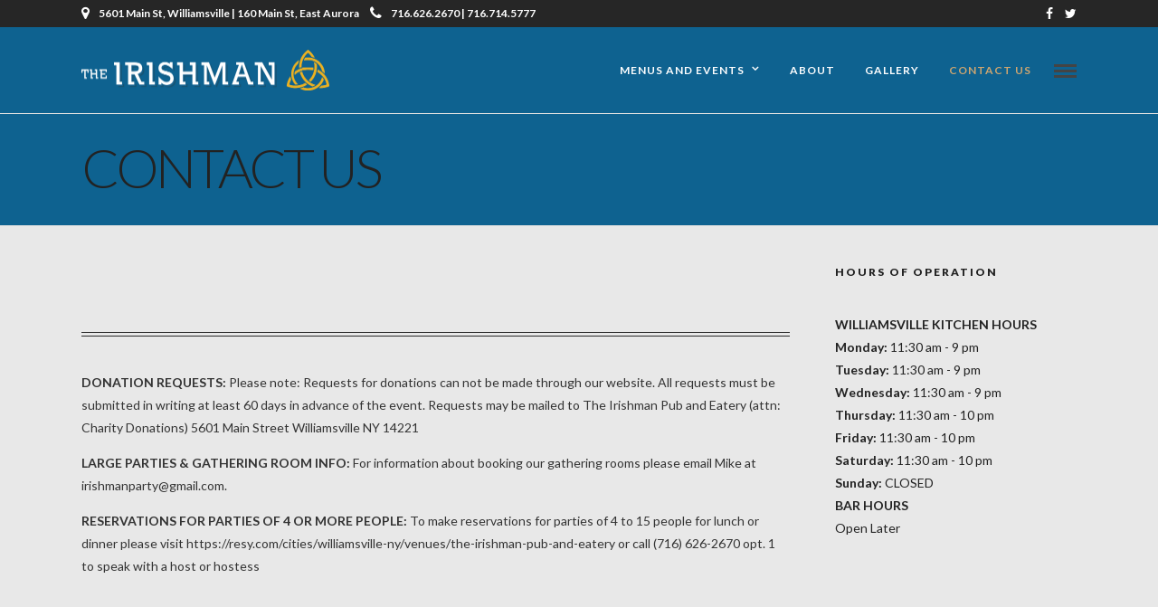

--- FILE ---
content_type: text/html; charset=UTF-8
request_url: https://irishmanpub.com/contact-us/
body_size: 7349
content:
<!DOCTYPE html>
<html lang="en-US" prefix="og: http://ogp.me/ns#"  data-menu="classicmenu">
<head>
<meta charset="UTF-8" />

<meta name="viewport" content="width=device-width, initial-scale=1, maximum-scale=1" />

<meta name="format-detection" content="telephone=no">

<link rel="profile" href="http://gmpg.org/xfn/11" />
<link rel="pingback" href="https://irishmanpub.com/xmlrpc.php" />


		<link rel="shortcut icon" href="https://irishmanpub.com/wp-content/uploads/2017/02/fav.png" />
 

<title>Contact Us - Irishman Pub</title>

<!-- This site is optimized with the Yoast SEO plugin v5.7.1 - https://yoast.com/wordpress/plugins/seo/ -->
<link rel="canonical" href="https://irishmanpub.com/contact-us/" />
<meta property="og:locale" content="en_US" />
<meta property="og:type" content="article" />
<meta property="og:title" content="Contact Us - Irishman Pub" />
<meta property="og:description" content="&nbsp; &nbsp;" />
<meta property="og:url" content="https://irishmanpub.com/contact-us/" />
<meta property="og:site_name" content="Irishman Pub" />
<meta property="article:publisher" content="https://www.facebook.com/The-Irishman-Pub-Eatery-117688764923768" />
<meta name="twitter:card" content="summary" />
<meta name="twitter:description" content="&nbsp; &nbsp;" />
<meta name="twitter:title" content="Contact Us - Irishman Pub" />
<meta name="twitter:site" content="@TheIrishmanPub" />
<meta name="twitter:creator" content="@TheIrishmanPub" />
<script type='application/ld+json'>{"@context":"http:\/\/schema.org","@type":"WebSite","@id":"#website","url":"https:\/\/irishmanpub.com\/","name":"Irishman Pub","potentialAction":{"@type":"SearchAction","target":"https:\/\/irishmanpub.com\/?s={search_term_string}","query-input":"required name=search_term_string"}}</script>
<!-- / Yoast SEO plugin. -->

<link rel='dns-prefetch' href='//fonts.googleapis.com' />
<link rel='dns-prefetch' href='//s.w.org' />
<link rel="alternate" type="application/rss+xml" title="Irishman Pub &raquo; Feed" href="https://irishmanpub.com/feed/" />
<link rel="alternate" type="application/rss+xml" title="Irishman Pub &raquo; Comments Feed" href="https://irishmanpub.com/comments/feed/" />
		<script type="text/javascript">
			window._wpemojiSettings = {"baseUrl":"https:\/\/s.w.org\/images\/core\/emoji\/2.2.1\/72x72\/","ext":".png","svgUrl":"https:\/\/s.w.org\/images\/core\/emoji\/2.2.1\/svg\/","svgExt":".svg","source":{"concatemoji":"https:\/\/irishmanpub.com\/wp-includes\/js\/wp-emoji-release.min.js"}};
			!function(a,b,c){function d(a){var b,c,d,e,f=String.fromCharCode;if(!k||!k.fillText)return!1;switch(k.clearRect(0,0,j.width,j.height),k.textBaseline="top",k.font="600 32px Arial",a){case"flag":return k.fillText(f(55356,56826,55356,56819),0,0),!(j.toDataURL().length<3e3)&&(k.clearRect(0,0,j.width,j.height),k.fillText(f(55356,57331,65039,8205,55356,57096),0,0),b=j.toDataURL(),k.clearRect(0,0,j.width,j.height),k.fillText(f(55356,57331,55356,57096),0,0),c=j.toDataURL(),b!==c);case"emoji4":return k.fillText(f(55357,56425,55356,57341,8205,55357,56507),0,0),d=j.toDataURL(),k.clearRect(0,0,j.width,j.height),k.fillText(f(55357,56425,55356,57341,55357,56507),0,0),e=j.toDataURL(),d!==e}return!1}function e(a){var c=b.createElement("script");c.src=a,c.defer=c.type="text/javascript",b.getElementsByTagName("head")[0].appendChild(c)}var f,g,h,i,j=b.createElement("canvas"),k=j.getContext&&j.getContext("2d");for(i=Array("flag","emoji4"),c.supports={everything:!0,everythingExceptFlag:!0},h=0;h<i.length;h++)c.supports[i[h]]=d(i[h]),c.supports.everything=c.supports.everything&&c.supports[i[h]],"flag"!==i[h]&&(c.supports.everythingExceptFlag=c.supports.everythingExceptFlag&&c.supports[i[h]]);c.supports.everythingExceptFlag=c.supports.everythingExceptFlag&&!c.supports.flag,c.DOMReady=!1,c.readyCallback=function(){c.DOMReady=!0},c.supports.everything||(g=function(){c.readyCallback()},b.addEventListener?(b.addEventListener("DOMContentLoaded",g,!1),a.addEventListener("load",g,!1)):(a.attachEvent("onload",g),b.attachEvent("onreadystatechange",function(){"complete"===b.readyState&&c.readyCallback()})),f=c.source||{},f.concatemoji?e(f.concatemoji):f.wpemoji&&f.twemoji&&(e(f.twemoji),e(f.wpemoji)))}(window,document,window._wpemojiSettings);
		</script>
		<style type="text/css">
img.wp-smiley,
img.emoji {
	display: inline !important;
	border: none !important;
	box-shadow: none !important;
	height: 1em !important;
	width: 1em !important;
	margin: 0 .07em !important;
	vertical-align: -0.1em !important;
	background: none !important;
	padding: 0 !important;
}
</style>
<link rel='stylesheet' id='rs-plugin-settings-css'  href='https://irishmanpub.com/wp-content/plugins/revslider/public/assets/css/settings.css' type='text/css' media='all' />
<style id='rs-plugin-settings-inline-css' type='text/css'>
#rs-demo-id {}
</style>
<link rel='stylesheet' id='reset-css-css'  href='https://irishmanpub.com/wp-content/themes/grandrestaurant/css/reset.css' type='text/css' media='all' />
<link rel='stylesheet' id='wordpress-css-css'  href='https://irishmanpub.com/wp-content/themes/grandrestaurant/css/wordpress.css' type='text/css' media='all' />
<link rel='stylesheet' id='animation.css-css'  href='https://irishmanpub.com/wp-content/themes/grandrestaurant/css/animation.css' type='text/css' media='all' />
<link rel='stylesheet' id='magnific-popup-css'  href='https://irishmanpub.com/wp-content/themes/grandrestaurant/css/magnific-popup.css' type='text/css' media='all' />
<link rel='stylesheet' id='jquery-ui-css-css'  href='https://irishmanpub.com/wp-content/themes/grandrestaurant/css/jqueryui/custom.css' type='text/css' media='all' />
<link rel='stylesheet' id='mediaelement-css'  href='https://irishmanpub.com/wp-includes/js/mediaelement/mediaelementplayer.min.css' type='text/css' media='all' />
<link rel='stylesheet' id='flexslider-css'  href='https://irishmanpub.com/wp-content/plugins/js_composer/assets/lib/bower/flexslider/flexslider.min.css' type='text/css' media='all' />
<link rel='stylesheet' id='tooltipster-css'  href='https://irishmanpub.com/wp-content/themes/grandrestaurant/css/tooltipster.css' type='text/css' media='all' />
<link rel='stylesheet' id='odometer-theme-css'  href='https://irishmanpub.com/wp-content/themes/grandrestaurant/css/odometer-theme-minimal.css' type='text/css' media='all' />
<link rel='stylesheet' id='hw-parallax.css-css'  href='https://irishmanpub.com/wp-content/themes/grandrestaurant/css/hw-parallax.css' type='text/css' media='all' />
<link rel='stylesheet' id='screen.css-css'  href='https://irishmanpub.com/wp-content/themes/grandrestaurant/css/screen.css' type='text/css' media='all' />
<link rel='stylesheet' id='fontawesome-css'  href='https://irishmanpub.com/wp-content/themes/grandrestaurant/css/font-awesome.min.css' type='text/css' media='all' />
<link rel='stylesheet' id='google_font_default-css'  href='https://fonts.googleapis.com/css?family=Playfair+Display%3A400%2C700%2C400italic&#038;subset=latin%2Ccyrillic-ext%2Cgreek-ext%2Ccyrillic' type='text/css' media='all' />
<link rel='stylesheet' id='google_font0-css'  href='https://fonts.googleapis.com/css?family=Lato%3A100%2C200%2C300%2C400%2C600%2C700%2C800%2C900%2C400italic&#038;subset=latin%2Ccyrillic-ext%2Cgreek-ext%2Ccyrillic' type='text/css' media='all' />
<link rel='stylesheet' id='google_font6-css'  href='https://fonts.googleapis.com/css?family=Kristi%3A100%2C200%2C300%2C400%2C600%2C700%2C800%2C900%2C400italic&#038;subset=latin%2Ccyrillic-ext%2Cgreek-ext%2Ccyrillic' type='text/css' media='all' />
<link rel='stylesheet' id='js_composer_front-css'  href='https://irishmanpub.com/wp-content/plugins/js_composer/assets/css/js_composer.min.css' type='text/css' media='all' />
<link rel='stylesheet' id='gforms_reset_css-css'  href='https://irishmanpub.com/wp-content/plugins/gravityforms/css/formreset.min.css' type='text/css' media='all' />
<link rel='stylesheet' id='gforms_formsmain_css-css'  href='https://irishmanpub.com/wp-content/plugins/gravityforms/css/formsmain.min.css' type='text/css' media='all' />
<link rel='stylesheet' id='gforms_ready_class_css-css'  href='https://irishmanpub.com/wp-content/plugins/gravityforms/css/readyclass.min.css' type='text/css' media='all' />
<link rel='stylesheet' id='gforms_browsers_css-css'  href='https://irishmanpub.com/wp-content/plugins/gravityforms/css/browsers.min.css' type='text/css' media='all' />
<link rel='stylesheet' id='bsf-Defaults-css'  href='https://irishmanpub.com/wp-content/uploads/smile_fonts/Defaults/Defaults.css' type='text/css' media='all' />
<link rel='stylesheet' id='kirki_google_fonts-css'  href='//fonts.googleapis.com/css?family=Lato%3Aregular%2Citalic%2C700%2C%7CKristi%3Aregular%2C400%2C600%2C300%2C900&#038;subset=all' type='text/css' media='all' />
<link rel='stylesheet' id='kirki-styles-global-css'  href='https://irishmanpub.com/wp-content/themes/grandrestaurant/modules/kirki/assets/css/kirki-styles.css' type='text/css' media='all' />
<link rel='stylesheet' id='responsive-css'  href='https://irishmanpub.com/wp-content/themes/grandrestaurant/css/grid.css' type='text/css' media='all' />
<link rel='stylesheet' id='custom_css-css'  href='https://irishmanpub.com/wp-content/themes/grandrestaurant/templates/custom-css.php' type='text/css' media='all' />
<script type='text/javascript' src='https://irishmanpub.com/wp-includes/js/jquery/jquery.js'></script>
<script type='text/javascript' src='https://irishmanpub.com/wp-includes/js/jquery/jquery-migrate.min.js'></script>
<script type='text/javascript' src='https://irishmanpub.com/wp-content/plugins/revslider/public/assets/js/jquery.themepunch.tools.min.js'></script>
<script type='text/javascript' src='https://irishmanpub.com/wp-content/plugins/revslider/public/assets/js/jquery.themepunch.revolution.min.js'></script>
<script type='text/javascript' src='https://irishmanpub.com/wp-content/plugins/gravityforms/js/jquery.json.min.js'></script>
<script type='text/javascript' src='https://irishmanpub.com/wp-content/plugins/gravityforms/js/gravityforms.min.js'></script>
<script type='text/javascript' src='https://irishmanpub.com/wp-content/plugins/gravityforms/js/jquery.maskedinput.min.js'></script>
<link rel='https://api.w.org/' href='https://irishmanpub.com/wp-json/' />
<link rel="EditURI" type="application/rsd+xml" title="RSD" href="https://irishmanpub.com/xmlrpc.php?rsd" />
<link rel="wlwmanifest" type="application/wlwmanifest+xml" href="https://irishmanpub.com/wp-includes/wlwmanifest.xml" /> 
<meta name="generator" content="WordPress 4.7.2" />
<link rel='shortlink' href='https://irishmanpub.com/?p=188' />
<link rel="alternate" type="application/json+oembed" href="https://irishmanpub.com/wp-json/oembed/1.0/embed?url=https%3A%2F%2Firishmanpub.com%2Fcontact-us%2F" />
<link rel="alternate" type="text/xml+oembed" href="https://irishmanpub.com/wp-json/oembed/1.0/embed?url=https%3A%2F%2Firishmanpub.com%2Fcontact-us%2F&#038;format=xml" />

		<script type="text/javascript">
			var _gaq = _gaq || [];
			_gaq.push(['_setAccount', 'UA-93694440-1']);
			_gaq.push(['_trackPageview']);
			(function() {
				var ga = document.createElement('script'); ga.type = 'text/javascript'; ga.async = true;
				ga.src = ('https:' == document.location.protocol ? 'https://ssl' : 'http://www') + '.google-analytics.com/ga.js';
				var s = document.getElementsByTagName('script')[0]; s.parentNode.insertBefore(ga, s);
			})();
		</script>

	        <script type="text/javascript">
            if (typeof ajaxurl === "undefined") {
                var ajaxurl = 'https://irishmanpub.com/wp-admin/admin-ajax.php';
            }
        </script>
    <meta name="generator" content="Powered by Visual Composer - drag and drop page builder for WordPress."/>
<!--[if lte IE 9]><link rel="stylesheet" type="text/css" href="https://irishmanpub.com/wp-content/plugins/js_composer/assets/css/vc_lte_ie9.min.css" media="screen"><![endif]--><meta name="generator" content="Powered by Slider Revolution 5.3.1.5 - responsive, Mobile-Friendly Slider Plugin for WordPress with comfortable drag and drop interface." />
<link rel="icon" href="https://irishmanpub.com/wp-content/uploads/2017/02/cropped-TheIrishman_blue_solid-32x32.jpg" sizes="32x32" />
<link rel="icon" href="https://irishmanpub.com/wp-content/uploads/2017/02/cropped-TheIrishman_blue_solid-192x192.jpg" sizes="192x192" />
<link rel="apple-touch-icon-precomposed" href="https://irishmanpub.com/wp-content/uploads/2017/02/cropped-TheIrishman_blue_solid-180x180.jpg" />
<meta name="msapplication-TileImage" content="https://irishmanpub.com/wp-content/uploads/2017/02/cropped-TheIrishman_blue_solid-270x270.jpg" />
		<style type="text/css" id="wp-custom-css">
			/*
You can add your own CSS here.

Click the help icon above to learn more.
*/

@media only screen and (max-width: 767px) {
.top_bar {
background-color: #0d628f !important;
}
}		</style>
	<noscript><style type="text/css"> .wpb_animate_when_almost_visible { opacity: 1; }</style></noscript></head>

<body class="page-template page-template-page_r page-template-page_r-php page page-id-188 wpb-js-composer js-comp-ver-5.0.1 vc_responsive">

		<input type="hidden" id="pp_menu_layout" name="pp_menu_layout" value="classicmenu"/>
	<input type="hidden" id="pp_enable_right_click" name="pp_enable_right_click" value=""/>
	<input type="hidden" id="pp_enable_dragging" name="pp_enable_dragging" value=""/>
	<input type="hidden" id="pp_image_path" name="pp_image_path" value="https://irishmanpub.com/wp-content/themes/grandrestaurant/images/"/>
	<input type="hidden" id="pp_homepage_url" name="pp_homepage_url" value="https://irishmanpub.com"/>
	<input type="hidden" id="pp_ajax_search" name="pp_ajax_search" value="1"/>
	<input type="hidden" id="pp_fixed_menu" name="pp_fixed_menu" value="1"/>
	<input type="hidden" id="pp_topbar" name="pp_topbar" value="1"/>
	<input type="hidden" id="post_client_column" name="post_client_column" value="4"/>
	<input type="hidden" id="pp_back" name="pp_back" value="Back"/>
	<input type="hidden" id="pp_page_title_img_blur" name="pp_page_title_img_blur" value="1"/>
	<input type="hidden" id="tg_project_filterable_link" name="tg_project_filterable_link" value=""/>
	
		<input type="hidden" id="pp_footer_style" name="pp_footer_style" value="4"/>
	
	<!-- Begin mobile menu -->
	<div class="mobile_menu_wrapper">
		<a id="close_mobile_menu" href="javascript:;"><i class="fa fa-close"></i></a>
		
		    	<form role="search" method="get" name="searchform" id="searchform" action="https://irishmanpub.com/">
    	    <div>
    	    	<input type="text" value="" name="s" id="s" autocomplete="off" placeholder="Search..."/>
    	    	<button>
    	        	<i class="fa fa-search"></i>
    	        </button>
    	    </div>
    	    <div id="autocomplete"></div>
    	</form>
    	    	
    	    	
    	    	
	    <div class="menu-east-aurora-container"><ul id="mobile_main_menu" class="mobile_main_nav"><li id="menu-item-150" class="menu-item menu-item-type-custom menu-item-object-custom menu-item-has-children menu-item-150"><a href="#">Menus and Events</a>
<ul class="sub-menu">
	<li id="menu-item-25018" class="menu-item menu-item-type-custom menu-item-object-custom menu-item-25018"><a href="http://irishmanpub.com/wp-content/uploads/2024/10/Fall-Winter-Willamsville.pdf">Menu 24 Fall-Winter</a></li>
	<li id="menu-item-40" class="menu-item menu-item-type-post_type menu-item-object-page menu-item-40"><a href="https://irishmanpub.com/events/">Williamsville Events</a></li>
	<li id="menu-item-148" class="menu-item menu-item-type-post_type menu-item-object-page menu-item-148"><a href="https://irishmanpub.com/parking/">Parking in Williamsville</a></li>
</ul>
</li>
<li id="menu-item-6728" class="menu-item menu-item-type-post_type menu-item-object-page menu-item-6728"><a href="https://irishmanpub.com/about/">About</a></li>
<li id="menu-item-39" class="menu-item menu-item-type-post_type menu-item-object-page menu-item-39"><a href="https://irishmanpub.com/gallery/">Gallery</a></li>
<li id="menu-item-191" class="menu-item menu-item-type-post_type menu-item-object-page current-menu-item page_item page-item-188 current_page_item menu-item-191"><a href="https://irishmanpub.com/contact-us/">Contact Us</a></li>
</ul></div>		
		<!-- Begin Reservation -->
				<!-- End Reservation -->
		
		<!-- Begin side menu sidebar -->
		<div class="page_content_wrapper">
			<div class="sidebar_wrapper">
		        <div class="sidebar">
		        
		        	<div class="content">
		        
		        		<ul class="sidebar_widget">
		        		<li id="text-3" class="widget widget_text">			<div class="textwidget"></div>
		</li>
		        		</ul>
		        	
		        	</div>
		    
		        </div>
			</div>
		</div>
		<!-- End side menu sidebar -->
	</div>
	<!-- End mobile menu -->

	<!-- Begin template wrapper -->
	<div id="wrapper" >
	
	
<div class="header_style_wrapper">

<!-- Begin top bar -->
<div class="above_top_bar">
    <div class="page_content_wrapper">
    	
    <div class="social_wrapper">
    <ul>
    	    	<li class="facebook"><a target="_blank" href="https://www.facebook.com/The-Irishman-Pub-Eatery-117688764923768"><i class="fa fa-facebook"></i></a></li>
    	    	    	<li class="twitter"><a target="_blank" href="http://twitter.com/TheIrishmanPub"><i class="fa fa-twitter"></i></a></li>
    	    	    	    	    	    	    	    	    	                            </ul>
</div>	    <div class="extend_top_contact_info top_contact_info">
	    		    	    <span id="top_contact_address"><i class="fa fa-map-marker"></i>5601 Main St, Williamsville | 160 Main St, East Aurora</span>
	    		    		    		    	    <span id="top_contact_number"><a href="tel:716.626.2670 |  716.714.5777"><i class="fa fa-phone"></i>716.626.2670 |  716.714.5777</a></span>
	    		    </div>
    </div>
</div>
<!-- End top bar -->

<div class="top_bar  ">

    <div id="menu_wrapper">
    	
    	<!-- Begin logo -->
    	    	<div id="logo_normal" class="logo_container">
    		<div class="logo_align">
	    	    <a id="custom_logo" class="logo_wrapper default" href="https://irishmanpub.com">
	    	    						<img src="https://irishmanpub.com/wp-content/uploads/2017/02/irishman_logo_frnt-1.png" alt="Irishman Pub" width="274" height="45" style="width:274px;height:45px;"/>
						    	    </a>
    		</div>
    	</div>
    	    	
    	    	<div id="logo_transparent" class="logo_container">
    		<div class="logo_align">
	    	    <a id="custom_logo_transparent" class="logo_wrapper hidden" href="https://irishmanpub.com">
	    	    						<img src="https://irishmanpub.com/wp-content/uploads/2017/02/irishman_logo_frnt-1.png" alt="Irishman Pub" width="274" height="45" style="width:274px;height:45px;"/>
						    	    </a>
    		</div>
    	</div>
    	    	<!-- End logo -->
    	
    	<!-- Begin side menu button -->
        <div class="menu_buttons_container">
	        <div class="menu_buttons_content">
	        	<!-- Begin Reservation -->
		    			    	<!-- End Reservation -->
		    	
		    		        
		        <!-- Begin side menu -->
		    	<a href="javascript:;" id="mobile_nav_icon"></a>
		    	<!-- End side menu -->
		    	
		    </div>
	    </div>
    	<!-- End side menu button -->
    	
        <!-- Begin main nav -->
        <div id="nav_wrapper">
        	<div class="nav_wrapper_inner">
        		<div id="menu_border_wrapper">
        			<div class="menu-east-aurora-container"><ul id="main_menu" class="nav"><li class="menu-item menu-item-type-custom menu-item-object-custom menu-item-has-children arrow menu-item-150"><a href="#">Menus and Events</a>
<ul class="sub-menu">
	<li class="menu-item menu-item-type-custom menu-item-object-custom menu-item-25018"><a href="http://irishmanpub.com/wp-content/uploads/2024/10/Fall-Winter-Willamsville.pdf">Menu 24 Fall-Winter</a></li>
	<li class="menu-item menu-item-type-post_type menu-item-object-page menu-item-40"><a href="https://irishmanpub.com/events/">Williamsville Events</a></li>
	<li class="menu-item menu-item-type-post_type menu-item-object-page menu-item-148"><a href="https://irishmanpub.com/parking/">Parking in Williamsville</a></li>
</ul>
</li>
<li class="menu-item menu-item-type-post_type menu-item-object-page menu-item-6728"><a href="https://irishmanpub.com/about/">About</a></li>
<li class="menu-item menu-item-type-post_type menu-item-object-page menu-item-39"><a href="https://irishmanpub.com/gallery/">Gallery</a></li>
<li class="menu-item menu-item-type-post_type menu-item-object-page current-menu-item page_item page-item-188 current_page_item menu-item-191"><a href="https://irishmanpub.com/contact-us/">Contact Us</a></li>
</ul></div>        		</div>
        	</div>
        </div>
        <!-- End main nav -->

        </div>
    </div>
</div>

	
	
<div id="page_caption" >
		
	<div class="page_title_wrapper" >
		<div class="page_title_inner">
			<h1 >
			 Contact Us			 </h1>
		</div>
						<br class="clear"/>
			</div>
</div>

<!-- Begin content -->
<div id="page_content_wrapper" class="">
    <div class="inner">
    
    <!-- Begin main content -->
    <div class="inner_wrapper">
        	
        <div class="sidebar_content full_width nopadding">
        	<div class="sidebar_content page_content">
	        	 				 	<p>&nbsp;</p>
<div class="vc_row wpb_row vc_row-fluid"><div class="wpb_column vc_column_container vc_col-sm-12"><div class="vc_column-inner "><div class="wpb_wrapper">
	<div class="wpb_text_column wpb_content_element ">
		<div class="wpb_wrapper">
			
		</div>
	</div>
</div></div></div></div><div class="vc_row wpb_row vc_row-fluid"><div class="wpb_column vc_column_container vc_col-sm-12"><div class="vc_column-inner "><div class="wpb_wrapper"></div></div></div></div><div class="vc_row wpb_row vc_row-fluid"><div class="wpb_column vc_column_container vc_col-sm-12"><div class="vc_column-inner "><div class="wpb_wrapper"><div class="vc_separator wpb_content_element vc_separator_align_center vc_sep_width_100 vc_sep_double vc_sep_pos_align_left vc_separator_no_text vc_sep_color_black"><span class="vc_sep_holder vc_sep_holder_l"><span  class="vc_sep_line"></span></span><span class="vc_sep_holder vc_sep_holder_r"><span  class="vc_sep_line"></span></span>
</div></div></div></div></div><div class="vc_row wpb_row vc_row-fluid"><div class="wpb_column vc_column_container vc_col-sm-12"><div class="vc_column-inner "><div class="wpb_wrapper">
	<div class="wpb_text_column wpb_content_element ">
		<div class="wpb_wrapper">
			<p><strong>DONATION REQUESTS:</strong> Please note: Requests for donations can not be made through our website. All requests must be submitted in writing at least 60 days in advance of the event. Requests may be mailed to The Irishman Pub and Eatery (attn: Charity Donations) 5601 Main Street Williamsville NY 14221</p>
<p><strong>LARGE PARTIES &amp; GATHERING ROOM INFO:</strong> For information about booking our gathering rooms please email Mike at irishmanparty@gmail.com.</p>
<p><strong>RESERVATIONS FOR PARTIES OF 4 OR MORE PEOPLE:</strong> To make reservations for parties of 4 to 15 people for lunch or dinner please visit https://resy.com/cities/williamsville-ny/venues/the-irishman-pub-and-eatery or call (716) 626-2670 opt. 1 to speak with a host or hostess</p>

		</div>
	</div>
</div></div></div></div><div class="vc_row wpb_row vc_row-fluid"><div class="wpb_column vc_column_container vc_col-sm-12"><div class="vc_column-inner "><div class="wpb_wrapper"><div class="vc_empty_space"  style="height: 75px" ><span class="vc_empty_space_inner"></span></div>
</div></div></div></div>
<p style="padding-left: 30px;"><span style="font-size: 12pt; font-family: 'arial black', sans-serif;"><strong><div class="vc_row wpb_row vc_row-fluid"><div class="wpb_column vc_column_container vc_col-sm-12"><div class="vc_column-inner "><div class="wpb_wrapper">
	<div class="wpb_text_column wpb_content_element ">
		<div class="wpb_wrapper">
			<p>Any bands interested in booking at the Irishman please email IrishmanPub.Music@gmail.com</p>

		</div>
	</div>
</div></div></div></div><div class="vc_row wpb_row vc_row-fluid"><div class="wpb_column vc_column_container vc_col-sm-12"><div class="vc_column-inner "><div class="wpb_wrapper"><div class="vc_empty_space"  style="height: 75px" ><span class="vc_empty_space_inner"></span></div>
</div></div></div></div></strong></span></p>
<p>&nbsp;</p>
				         	</div>
        	<div class="sidebar_wrapper">
	            <div class="sidebar">
	            
	            	<div class="content">
	            
	            				    	    		<ul class="sidebar_widget">
		    	    		<li id="text-16" class="widget widget_text"><h2 class="widgettitle">Hours of Operation</h2>
			<div class="textwidget"><br /><strong>WILLIAMSVILLE KITCHEN HOURS</strong>

<br /><strong>Monday:</strong> 11:30 am - 9 pm

<br /><strong>Tuesday:</strong> 11:30 am - 9 pm

<br /><strong>Wednesday:</strong> 11:30 am - 9 pm

<br /><strong>Thursday:</strong> 11:30 am - 10 pm

<br /><strong>Friday:</strong> 11:30 am - 10 pm

<br /><strong> Saturday:</strong> 11:30 am - 10 pm 

<br /><strong> Sunday:</strong> CLOSED

<br /><strong>BAR HOURS</strong> 
<br />Open Later

</div>
		</li>
<li id="fbw_id-2" class="widget widget_fbw_id"><div class="fb_loader" style="text-align: center !important;"><img src="https://irishmanpub.com/wp-content/plugins/facebook-pagelike-widget/loader.gif" /></div><div id="fb-root"></div>
        <div class="fb-page" data-href="https://www.facebook.com/The-Irishman-Pub-Eatery-117688764923768/?fref=ts " data-width="250" data-height="450" data-small-header="false" data-adapt-container-width="false" data-hide-cover="false" data-show-facepile="false" data-show-posts="true" style="" hide_cta="false"></div></li>
        <!-- A WordPress plugin developed by Milap Patel -->
    		    	    		</ul>
		    	    		            	
	            	</div>
	        
	            </div>
            <br class="clear"/>
			</div>
        </div>
    
    </div>
    <!-- End main content -->
    </div>
</div>
<br class="clear"/>

<div class="footer_bar ">
		
		<div id="footer_before_widget_text"></div>

		<div id="footer" class="">
	<ul class="sidebar_widget four">
	    <li id="text-14" class="widget widget_text">			<div class="textwidget"><p><img src="/wp-content/uploads/2017/02/irishman_logo_frnt-1.png" alt="" width="200" height="34"/></p><p>In Ireland, the tradition of giving and sharing, of coming together to eat, drink and tell stories was a normal part of every day life. The Irishman, in the heart of the Historic Village of Williamsville was developed with this in mind.<br/></p><div class="social_wrapper shortcode dark ">
<ul>
<li class="facebook">
<a target="_blank" title="Facebook" href="https://www.facebook.com/The-Irishman-Pub-Eatery-117688764923768/?fref=ts"><i class="fa fa-facebook"></i></a></li>
<li class="twitter">
<a target="_blank" title="Twitter" href="https://twitter.com/theirishmanpub"><i class="fa fa-twitter"></i></a></li>
</ul></div></div>
		</li>
<li id="custom_twitter-2" class="widget Custom_Twitter"><strong>Could not authenticate you.</strong></li>
<li id="custom_flickr-2" class="widget Custom_Flickr"><h2 class="widgettitle">Gallery</h2><ul class="flickr"><li><a class="img_frame" target="_blank" href="https://live.staticflickr.com/594/32387073024_24f49d6dc0_b.jpg" title="taplist_board_slider1"><img src="https://live.staticflickr.com/594/32387073024_24f49d6dc0_s.jpg" alt="taplist_board_slider1" width="75" height="75" /></a></li><li><a class="img_frame" target="_blank" href="https://live.staticflickr.com/593/32416384213_4f310fecbb_b.jpg" title="seating_corner_slider1"><img src="https://live.staticflickr.com/593/32416384213_4f310fecbb_s.jpg" alt="seating_corner_slider1" width="75" height="75" /></a></li><li><a class="img_frame" target="_blank" href="https://live.staticflickr.com/2887/33231352745_a2dfdc7018_b.jpg" title="seating_fireplace_slider1"><img src="https://live.staticflickr.com/2887/33231352745_a2dfdc7018_s.jpg" alt="seating_fireplace_slider1" width="75" height="75" /></a></li><li><a class="img_frame" target="_blank" href="https://live.staticflickr.com/630/32416385533_84f62a4fa1_b.jpg" title="burgers_slider1"><img src="https://live.staticflickr.com/630/32416385533_84f62a4fa1_s.jpg" alt="burgers_slider1" width="75" height="75" /></a></li><li><a class="img_frame" target="_blank" href="https://live.staticflickr.com/3891/33231353075_69a74a1917_b.jpg" title="bartender_slider1"><img src="https://live.staticflickr.com/3891/33231353075_69a74a1917_s.jpg" alt="bartender_slider1" width="75" height="75" /></a></li></ul><br class="clear"/></li>
<li id="text-15" class="widget widget_text"><h2 class="widgettitle">Contact Us</h2>
			<div class="textwidget"><p>
<H4><span style="color: #ffffff;">Williamsville Location</span></H4>
<i class="fa fa-map-marker marginright"></i>
5601 Main Street, Williamsville, NY</p>
<p>
<i class="fa fa-phone marginright"></i>
<a href="tel:716.626.2670">716.626.2670</a>
<p>
<i class="fa fa-envelope marginright"></i>
<a href="mailto:irishmanparty@gmail.com">irishmanparty@gmail.com</a>
</p></div>
		</li>
	</ul>
	</div>
	<br class="clear"/>
	
	<div class="footer_bar_wrapper ">
			    <div id="copyright">© Copyright Grand Restaurant Theme Demo - Theme by ThemeGoods</div><br class="clear"/>	    
	    	    	<a id="toTop"><i class="fa fa-angle-up"></i></a>
	    	</div>
</div>

</div>


<div id="overlay_background"></div>

<script type='text/javascript' src='https://irishmanpub.com/wp-content/themes/grandrestaurant/js/jquery.magnific-popup.js'></script>
<script type='text/javascript' src='https://irishmanpub.com/wp-content/themes/grandrestaurant/js/jquery.easing.js'></script>
<script type='text/javascript' src='https://irishmanpub.com/wp-content/themes/grandrestaurant/js/waypoints.min.js'></script>
<script type='text/javascript' src='https://irishmanpub.com/wp-content/themes/grandrestaurant/js/jquery.isotope.js'></script>
<script type='text/javascript' src='https://irishmanpub.com/wp-content/themes/grandrestaurant/js/jquery.masory.js'></script>
<script type='text/javascript' src='https://irishmanpub.com/wp-content/themes/grandrestaurant/js/jquery.tooltipster.min.js'></script>
<script type='text/javascript' src='https://irishmanpub.com/wp-content/themes/grandrestaurant/js/hw-parallax.js'></script>
<script type='text/javascript' src='https://irishmanpub.com/wp-content/themes/grandrestaurant/js/jquery.stellar.min.js'></script>
<script type='text/javascript' src='https://irishmanpub.com/wp-content/themes/grandrestaurant/js/jquery.resizeimagetoparent.min.js'></script>
<script type='text/javascript' src='https://irishmanpub.com/wp-content/themes/grandrestaurant/js/custom_plugins.js'></script>
<script type='text/javascript' src='https://irishmanpub.com/wp-content/themes/grandrestaurant/js/custom.js'></script>
<script type='text/javascript' src='https://irishmanpub.com/wp-includes/js/wp-embed.min.js'></script>
<script type='text/javascript' src='https://irishmanpub.com/wp-content/plugins/js_composer/assets/js/dist/js_composer_front.min.js'></script>
<script type='text/javascript'>
/* <![CDATA[ */
var milapfbwidgetvars = {"app_id":"503595753002055","select_lng":"en_US"};
/* ]]> */
</script>
<script type='text/javascript' src='https://irishmanpub.com/wp-content/plugins/facebook-pagelike-widget/fb.js'></script>
</body>
</html>


--- FILE ---
content_type: text/css;charset=UTF-8
request_url: https://irishmanpub.com/wp-content/themes/grandrestaurant/templates/custom-css.php
body_size: 439
content:

.portfolio_nav { display:none; }
.top_bar.fixed
{
	position: fixed;
	animation-name: slideDown;
	-webkit-animation-name: slideDown;	
	animation-duration: 0.5s;	
	-webkit-animation-duration: 0.5s;
	z-index: 999;
	visibility: visible !important;
	top: 0px;
}

.top_bar.fixed #menu_wrapper div .nav
{
	margin-top: 16px;
}

.top_bar.fixed #searchform
{
	margin-top: 8px;
}

.top_bar.fixed .header_cart_wrapper
{
	margin-top: 21px;
}

.top_bar.fixed #menu_wrapper div .nav > li > a
{
	padding-bottom: 24px;
}

.top_bar.fixed .logo_wrapper img
{
	max-height: 40px;
	width: auto;
}


#wrapper.hasbg .above_top_bar
{
    background: #262626 !important;
	background: rgb(38, 38, 38, 0.9) !important;
	background: rgba(38, 38, 38, 0.9) !important;
}


@media only screen and (max-width: 768px) {
	html[data-menu=leftmenu] .mobile_menu_wrapper
	{
		right: 0;
		left: initial;
		
		-webkit-transform: translate(400px, 0px);
		-ms-transform: translate(400px, 0px);
		transform: translate(400px, 0px);
		-o-transform: translate(400px, 0px);
	}
}

html[data-menu=leftmenu] .mobile_main_nav, #sub_menu
{
	clear: both;
}

html[data-menu=leftmenu] #wrapper
{
	padding-top: 0;
}
.ppb_title_first {
font-family: Oswald, Helvetica, Arial, sans-serif;
font-style: normal !important;
letter-spacing: inherit !important;
font-weight: 500;
text-transform: uppercase;
padding-bottom: 12px;
}

body .stec-layout-month-daycell .stec-layout-month-daycell-wrap .stec-layout-month-daycell-num {
padding-top: 0px !important;
}

body .stec-layout-month-daycell-events .stec-layout-month-daycell-event .stec-layout-month-daycell-event-name {
padding-top: 0px !important;
}

.logo_wrapper img {
    width: 205px !important;
    height: 34px !important;
}



